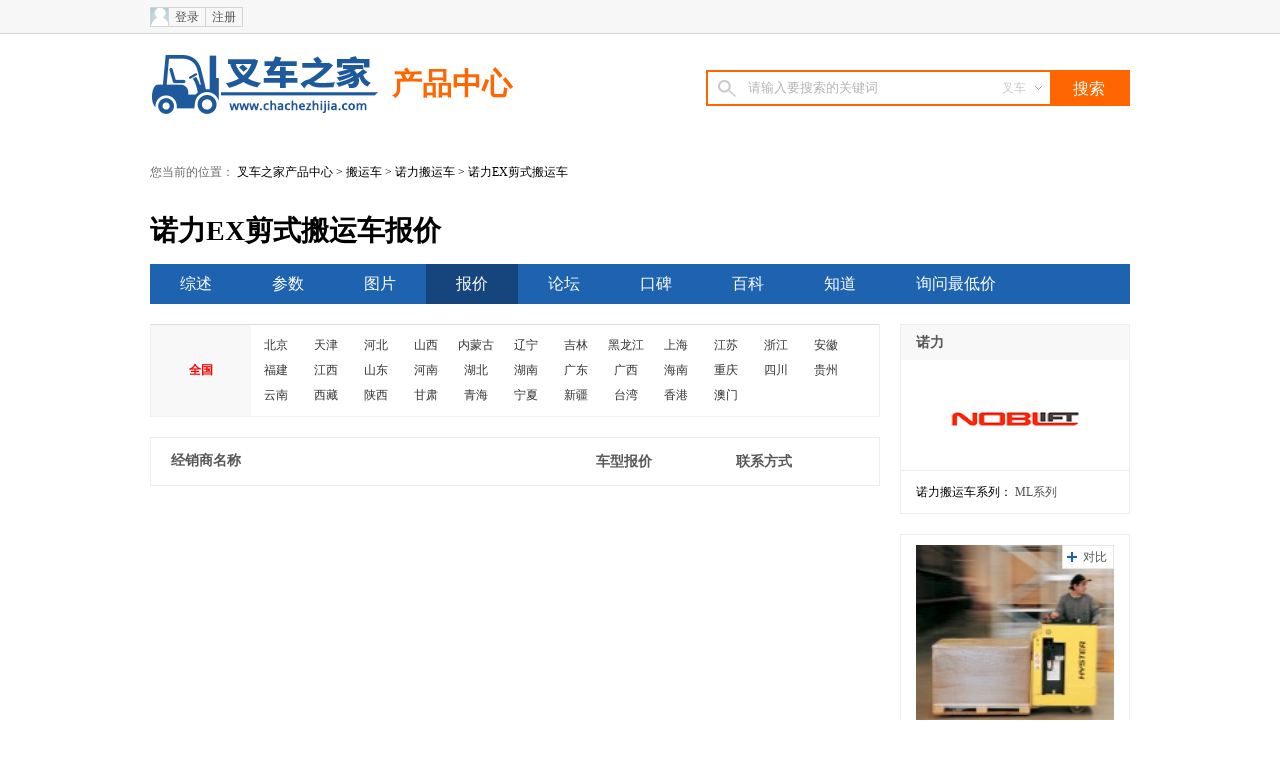

--- FILE ---
content_type: text/html; charset=utf-8
request_url: http://product.chachezhijia.com/banyunche/nuoli/tyc_price.html
body_size: 5106
content:
<!DOCTYPE html>
<html lang="en">
<head>
<meta charset="UTF-8">
<title>【诺力EX剪式搬运车报价】诺力搬运车价格_叉车之家</title>
<meta name="keywords" content="诺力EX剪式搬运车报价,诺力搬运车价格" />
<meta name="description" content="" />
<link rel="stylesheet" href="http://static.chachezhijia.com/product/style.css">
<script src="http://static.chachezhijia.com/js/jquery.js"></script>
<script src="http://static.chachezhijia.com/product/script.js"></script>
</head>
<body>


<div class="sitetopbar">
<div class="wrap clear">


<div class="topwxqrcode" style="display:none;" id="i_topwxqrcode"><div class="topwxqrcodein" id="i_topwxqrcodein"><img src="http://static.chachezhijia.com/images/weixinqrcode.png" /><p>请使用微信“扫一扫”</p></div></div>

<div class="logintt left">
<span class="logintticon" id="i_logintticon"></span>
<div class="loginttin" id="i_loginttin">
<a href="http://i.chachezhijia.com/account/login">登录</a>
<a href="http://i.chachezhijia.com/account/register">注册</a>
</div>

<script>
function showLoginBox(msg){
var url = 'http://i.chachezhijia.com/account/login?appid=100001' ;
if(msg) url += '&msg=' + encodeURIComponent(msg)  ;
dialogShow(url,500,500);return false;
}

(function(){
$('#i_loginttin a').bind('click',function(){
dialogShow(this.href+'?appid=100001',500,500);return false;
return false ;
}) ;

function aUserIn(ps){
if(!ps.aid) return false ;
window.AUSER = ps ;
$('#i_loginttin').html('<span class="i">欢迎您！'+ps.name+' <a href="http://i.chachezhijia.com/">个人中心</a><a href="http://i.chachezhijia.com/account/loginout" onclick="return confirm(\'确认？\')">退出</a></span>') ;
if(ps.icon) $('#i_logintticon').html('<img src="'+ps.icon+'" />') ;
}

window.LCD_logindo = function(code,msg,ps){
if(code != '200') return false ;
aUserIn(ps) ;
dialogClose() ;
}

$(function(){
$.getScript('http://i.chachezhijia.com/online',function(){
if(window.AUSER) aUserIn(window.AUSER) ;
}) ;
})

})() ;
</script></div>

<div class="right toplink">

</div>
</div>
</div>
<script>
(function(){
$('#i_topwxqrcode_a').bind('click',function(){
if($('#i_topwxqrcode').css('display') == 'none'){
$('#i_topwxqrcodein').hide() ;
$('#i_topwxqrcode').show() ;
$('#i_topwxqrcodein').slideDown() ;
}else{
$('#i_topwxqrcodein').slideUp(function(){
$('#i_topwxqrcode').hide() ;
}) ;
}
return false ;
}) ;
})() ;
</script>


<div class="logo_searchbox container clear">
<div class="logo left">
<a href="http://www.chachezhijia.com/"><img src="http://static.chachezhijia.com/images/logo.gif" alt="叉车之家" /></a>
<strong><a href="http://product.chachezhijia.com/">产品中心</a></strong>
</div>

<div class="bsearchbox right">
<form action="http://so.chachezhijia.com/product/" method="GET" id="i_searchbar_form" target="_blank">
<input type="text" class="searchbox_text" id="i_searchbar_wordinput">
<input type="submit" value="搜索" class="searchbox_btn">
<input type="hidden" value="" name="w" id="i_searchbar_form_w">

<div class="select" id="i_searchbar_so">
<span vid="product">叉车</span>
<div style="display:none;" id="i_searchbar_soin">
<p><a href="javascript:;" onclick="return false;" vid="http://so.chachezhijia.com/product/">叉车</a></p>
<p><a href="javascript:;" onclick="return false;" vid="http://so.chachezhijia.com/news/">新闻</a></p>
</div>
</div>

</form>
</div>
<script type="text/javascript">
(function() {
function bodyE1(e) {
var drag = $('#i_searchbar_so');
target = e.target;
if (drag[0] !== target && !$.contains(drag[0], target)) {
$('#i_searchbar_soin').hide();
$(document).unbind('click', bodyE1);
}
}


$('#i_searchbar_so span').bind('click', function() {
var tod = $(this).next('div');
if (tod.html() == '') return;
if (tod.css('display') == 'none') {
$(this).next('div').show();
$(document).bind('click', bodyE1);
} else {
$(this).next('div').hide();
}
});

var inputinitword = '请输入要搜索的关键词';
$('#i_searchbar_wordinput').val(inputinitword).bind('focus', function() {
if ($(this).val() == inputinitword) $(this).val('');
}).bind('blur', function() {;
if ($(this).val() == '') $(this).val(inputinitword);
});

$('#i_searchbar_so div p a').bind('click', function() {
var tod = $(this).parent().parent().prev('span');
tod.attr('vid', $(this).attr('vid'));
tod.html($(this).html());
$(this).parent().parent().hide();

$('#i_searchbar_form').attr('action', $(this).attr('vid'));
return false;
});

$('#i_searchbar_form').submit(function() {
var word = $('#i_searchbar_wordinput').val();
if (word == inputinitword) word = '';
$('#i_searchbar_form_w').val(word);
return true;
});
})();
</script>
</div>


<div class="pt20"></div>


<div class="bread wrap">
<em>您当前的位置：</em>
<a href="http://product.chachezhijia.com/" class="home">叉车之家产品中心</a>
&gt;
<a href="http://product.chachezhijia.com/banyunche/">搬运车</a>

&gt;
<a href="http://product.chachezhijia.com/banyunche/nuoli/">诺力搬运车</a>


&gt;
诺力EX剪式搬运车
</div>

<div class="divp20"></div>
<div class="detail_main wrap clear">
<h1 class="detail_title">诺力EX剪式搬运车报价</h1>
<ul class="detail_nav clear">
<li><a href="http://product.chachezhijia.com/banyunche/nuoli/tyc.html">综述</a></li>
<li><a href="http://product.chachezhijia.com/banyunche/nuoli/tyc_param.html">参数</a></li>
<li><a href="http://product.chachezhijia.com/banyunche/nuoli/tyc_photo.html">图片</a></li>
<li class="active"><a href="http://product.chachezhijia.com/banyunche/nuoli/tyc_price.html">报价</a></li>
<li><a href="http://product.chachezhijia.com/banyunche/nuoli/tyc_bbs.html">论坛</a></li>
<li><a href="http://product.chachezhijia.com/banyunche/nuoli/tyc_koubei.html">口碑</a></li>
<li><a href="http://product.chachezhijia.com/banyunche/nuoli/tyc_baike.html">百科</a></li>
<li><a href="http://product.chachezhijia.com/banyunche/nuoli/tyc_zhidao.html">知道</a></li>
<li><a href="http://product.chachezhijia.com/banyunche/nuoli/tyc_askp.html">询问最低价</a></li>
</ul>

<div class="lbox">
<div class="mm bmm">
<table cellspacing="0" cellpadding="0" width="100%">
<tbody>
<tr>
<th><a href="http://product.chachezhijia.com/banyunche/nuoli/tyc_price.html" class="this">全国</a></th>
<td class="mmsel">
<div class="mmbrands">
<ul>
<li ><a href="http://product.chachezhijia.com/banyunche/nuoli/tyc_price.html?aid=1101" >北京</a></li>
<li ><a href="http://product.chachezhijia.com/banyunche/nuoli/tyc_price.html?aid=1102" >天津</a></li>
<li ><a href="http://product.chachezhijia.com/banyunche/nuoli/tyc_price.html?aid=1103" >河北</a></li>
<li ><a href="http://product.chachezhijia.com/banyunche/nuoli/tyc_price.html?aid=1104" >山西</a></li>
<li ><a href="http://product.chachezhijia.com/banyunche/nuoli/tyc_price.html?aid=1105" >内蒙古</a></li>
<li ><a href="http://product.chachezhijia.com/banyunche/nuoli/tyc_price.html?aid=1106" >辽宁</a></li>
<li ><a href="http://product.chachezhijia.com/banyunche/nuoli/tyc_price.html?aid=1107" >吉林</a></li>
<li ><a href="http://product.chachezhijia.com/banyunche/nuoli/tyc_price.html?aid=1108" >黑龙江</a></li>
<li ><a href="http://product.chachezhijia.com/banyunche/nuoli/tyc_price.html?aid=1109" >上海</a></li>
<li ><a href="http://product.chachezhijia.com/banyunche/nuoli/tyc_price.html?aid=1110" >江苏</a></li>
<li ><a href="http://product.chachezhijia.com/banyunche/nuoli/tyc_price.html?aid=1111" >浙江</a></li>
<li ><a href="http://product.chachezhijia.com/banyunche/nuoli/tyc_price.html?aid=1112" >安徽</a></li>
<li ><a href="http://product.chachezhijia.com/banyunche/nuoli/tyc_price.html?aid=1113" >福建</a></li>
<li ><a href="http://product.chachezhijia.com/banyunche/nuoli/tyc_price.html?aid=1114" >江西</a></li>
<li ><a href="http://product.chachezhijia.com/banyunche/nuoli/tyc_price.html?aid=1115" >山东</a></li>
<li ><a href="http://product.chachezhijia.com/banyunche/nuoli/tyc_price.html?aid=1116" >河南</a></li>
<li ><a href="http://product.chachezhijia.com/banyunche/nuoli/tyc_price.html?aid=1117" >湖北</a></li>
<li ><a href="http://product.chachezhijia.com/banyunche/nuoli/tyc_price.html?aid=1118" >湖南</a></li>
<li ><a href="http://product.chachezhijia.com/banyunche/nuoli/tyc_price.html?aid=1119" >广东</a></li>
<li ><a href="http://product.chachezhijia.com/banyunche/nuoli/tyc_price.html?aid=1120" >广西</a></li>
<li ><a href="http://product.chachezhijia.com/banyunche/nuoli/tyc_price.html?aid=1121" >海南</a></li>
<li ><a href="http://product.chachezhijia.com/banyunche/nuoli/tyc_price.html?aid=1122" >重庆</a></li>
<li ><a href="http://product.chachezhijia.com/banyunche/nuoli/tyc_price.html?aid=1123" >四川</a></li>
<li ><a href="http://product.chachezhijia.com/banyunche/nuoli/tyc_price.html?aid=1124" >贵州</a></li>
<li ><a href="http://product.chachezhijia.com/banyunche/nuoli/tyc_price.html?aid=1125" >云南</a></li>
<li ><a href="http://product.chachezhijia.com/banyunche/nuoli/tyc_price.html?aid=1126" >西藏</a></li>
<li ><a href="http://product.chachezhijia.com/banyunche/nuoli/tyc_price.html?aid=1127" >陕西</a></li>
<li ><a href="http://product.chachezhijia.com/banyunche/nuoli/tyc_price.html?aid=1128" >甘肃</a></li>
<li ><a href="http://product.chachezhijia.com/banyunche/nuoli/tyc_price.html?aid=1129" >青海</a></li>
<li ><a href="http://product.chachezhijia.com/banyunche/nuoli/tyc_price.html?aid=1130" >宁夏</a></li>
<li ><a href="http://product.chachezhijia.com/banyunche/nuoli/tyc_price.html?aid=1131" >新疆</a></li>
<li ><a href="http://product.chachezhijia.com/banyunche/nuoli/tyc_price.html?aid=1132" >台湾</a></li>
<li ><a href="http://product.chachezhijia.com/banyunche/nuoli/tyc_price.html?aid=1133" >香港</a></li>
<li ><a href="http://product.chachezhijia.com/banyunche/nuoli/tyc_price.html?aid=1134" >澳门</a></li>
</ul>
</div>
</td>
</tr>
</tbody>
</table>
</div>
<div class="pt20"></div>
<div class="dealerbidlist">
<table cellspacing="0" cellpadding="0" style="border-collapse:collapse">
<tbody>
<tr class="head">
<td class="name">经销商名称</td>
<td class="money">车型报价</td>
<td class="tel">联系方式</td>
</tr>
</tbody>
</table>
</div>
</div>
<div class="right">
<div class="detailside">
<div class="contactus">
<em class="title">诺力</em>
<div class="box">
<a href="http://nuoli.brand.chachezhijia.com/" target="_blank" class="img"><img src="http://static.chachezhijia.com/upload/upfs/201510/22/f_1445496783501799.jpg" alt="ArrayLOGO" width="134" height="67"></a>
</div>

</div>

<div class="pcompany_pseries">
诺力搬运车系列：

<a href="http://product.chachezhijia.com/banyunche/nuoli_nlml/">ML系列</a>
</div>

</div>


<div class="distributorside">


<div class="rlist" id="i_rlist_2">
<div class="item">
<a href="http://product.chachezhijia.com/banyunche/haisite/tuu.html" class="img"><img src="http://static.chachezhijia.com/upload/t/upfs/201510/21/198x148_f_1445400428667101.jpg"></a>
<p class="tit"><a href="http://product.chachezhijia.com/banyunche/haisite/tuu.html">海斯特RP2.0N乘驾式托盘车</a></p>
<div class="clear">
<div class="price">面议</div>
<a class="btnxj" href="http://product.chachezhijia.com/banyunche/haisite/tuu.html#askp"><i></i>询问最低价</a>
</div>

<a href="javascript:;" class="addpk" onclick="addToPKBox('tuu','http://static.chachezhijia.com/upload/t/upfs/201510/21/157x110_f_1445400428667101.jpg','海斯特RP2.0N乘驾式托盘车 ','http://product.chachezhijia.com/banyunche/haisite/tuu.html');return false;">对比</a>
</div>
<div class="item">
<a href="http://product.chachezhijia.com/banyunche/heli_hlbd/tvq.html" class="img"><img src="http://static.chachezhijia.com/upload/t/upfs/201510/21/198x148_f_1445400431250339.jpg"></a>
<p class="tit"><a href="http://product.chachezhijia.com/banyunche/heli_hlbd/tvq.html">合力BD10-20系列固定平台搬运车</a></p>
<div class="clear">
<div class="price">面议</div>
<a class="btnxj" href="http://product.chachezhijia.com/banyunche/heli_hlbd/tvq.html#askp"><i></i>询问最低价</a>
</div>

<a href="javascript:;" class="addpk" onclick="addToPKBox('tvq','http://static.chachezhijia.com/upload/t/upfs/201510/21/157x110_f_1445400431250339.jpg','合力BD10-20系列固定平台搬运车 ','http://product.chachezhijia.com/banyunche/heli_hlbd/tvq.html');return false;">对比</a>
</div>
<div class="item">
<a href="http://product.chachezhijia.com/banyunche/hangcha/tuw.html" class="img"><img src="http://static.chachezhijia.com/upload/t/upfs/201510/21/198x148_f_1445400428785509.jpg"></a>
<p class="tit"><a href="http://product.chachezhijia.com/banyunche/hangcha/tuw.html">杭叉2-3吨电动托盘搬运车</a></p>
<div class="clear">
<div class="price">面议</div>
<a class="btnxj" href="http://product.chachezhijia.com/banyunche/hangcha/tuw.html#askp"><i></i>询问最低价</a>
</div>

<a href="javascript:;" class="addpk" onclick="addToPKBox('tuw','http://static.chachezhijia.com/upload/t/upfs/201510/21/157x110_f_1445400428785509.jpg','杭叉2-3吨电动托盘搬运车 ','http://product.chachezhijia.com/banyunche/hangcha/tuw.html');return false;">对比</a>
</div>
<div class="item">
<a href="http://product.chachezhijia.com/banyunche/linde/tux.html" class="img"><img src="http://static.chachezhijia.com/upload/t/upfs/201510/21/198x148_f_1445400429142841.jpg"></a>
<p class="tit"><a href="http://product.chachezhijia.com/banyunche/linde/tux.html">林德T20AP04站驾式电动托盘搬运车</a></p>
<div class="clear">
<div class="price">面议</div>
<a class="btnxj" href="http://product.chachezhijia.com/banyunche/linde/tux.html#askp"><i></i>询问最低价</a>
</div>

<a href="javascript:;" class="addpk" onclick="addToPKBox('tux','http://static.chachezhijia.com/upload/t/upfs/201510/21/157x110_f_1445400429142841.jpg','林德T20AP04站驾式电动托盘搬运车 ','http://product.chachezhijia.com/banyunche/linde/tux.html');return false;">对比</a>
</div>
<div class="item">
<a href="http://product.chachezhijia.com/banyunche/longgong_lglg/tuv.html" class="img"><img src="http://static.chachezhijia.com/upload/t/upfs/201510/21/198x148_f_1445400428726514.jpg"></a>
<p class="tit"><a href="http://product.chachezhijia.com/banyunche/longgong_lglg/tuv.html">龙工LG10ED托盘堆垛车（经济款）</a></p>
<div class="clear">
<div class="price">面议</div>
<a class="btnxj" href="http://product.chachezhijia.com/banyunche/longgong_lglg/tuv.html#askp"><i></i>询问最低价</a>
</div>

<a href="javascript:;" class="addpk" onclick="addToPKBox('tuv','http://static.chachezhijia.com/upload/t/upfs/201510/21/157x110_f_1445400428726514.jpg','龙工LG10ED托盘堆垛车（经济款） ','http://product.chachezhijia.com/banyunche/longgong_lglg/tuv.html');return false;">对比</a>
</div>
</div>

<script>
(function(){
$('#i_rlist_2 .item').hover(function(){
$(this).addClass('hover') ;
},function(){
$(this).removeClass('hover') ;
}) ;
})() ;
</script>

<div style="display:none;" id="i_pk_tip"><div id="i_pk_tip_in"><div id="i_pk_tip_ina"><div id="i_pk_tip_inabg"></div><a href="javascript:;" id="i_pk_tip_close" onclick="closePKTip();return false;">&nbsp;</a><a href="http://zj.lmjx.net/tippk.html" target="_blank" id="i_pk_tip_a">&nbsp;</a></div></div></div>

<script type="text/javascript">
$(function(){
if(Cookies.get('pktipclose')) return ;
$('body').append($('#i_pk_tip')) ;
//$('#i_pk_tip').show() ;
}) ;
</script>


<div class="pkboxo" id="i_pk_box" style="display:none;">
<form action="" method="GET" id="i_pk_box_form" target="_blank">
<div class="pkbox">
<div class="pkboxtit"><em onclick="closePKBox();return false;"></em>[<span id="i_pk_box_n">0</span>/4] 对比栏</div>
<div class="pkboxop">
<div class="pkboxopdo"><input type="submit" onclick="return startDOPK();" value="开始对比" /></div>
</div>
<div class="pkboxs" id="i_pk_box_in"></div>
<div class="pkboxop">
<input type="hidden" value="" name="ids" id="i_pk_box_form_ids" />
<div class="pkboxopclear"><a href="javascript:;" onclick="clearFromPKBox();return false;">清空对比栏</a></div>
</div>
</div>
</form>
</div>


<script type="text/javascript">
var PKBOXMaxN = '4' ;
var PKCateID = 'banyunche' ;
var PKBOX_IN_NUM = 0 ;
var PKBOX_IN_S = {} ;

setTimeout(initPKBox,100) ;
</script>

</div>


</div>

</div>



<div style="display:none;">
<table class="pDialog" id="pDialog" style="position:absolute;top:-5000px;"><tr><td class="top_l"></td><td class="top_c"></td><td class="top_r"></td></tr><tr><td class="mid_l"></td><td class="mid_c"><div class="pDialog_c"><div id="pDialog_close" class="pDialog_close cssdeg"></div><div class="pDialog_in" id="pDialog_in"></div></div></td><td class="mid_r"></td></tr><tr><td class="bottom_l"></td><td class="bottom_c"></td><td class="bottom_r"></td></tr></table>
</div>

<script src="http://static.chachezhijia.com/js/pdialog.js"></script>
<script>
var pdialog = new PackDialog('pDialog') ;

function dialogShow(html,width,height){
if(!width) width = 650 ;
if(!height) height = false ;

var isUrl = typeof html == 'string' && html.indexOf('http') == 0 ;
if(window.top.pdialog){
if(isUrl) window.top.pdialog.iframe(html,width,height) ;
else window.top.pdialog.show(html,width,height) ;
return false ;
}
}

function dialogClose(){
if(window.top.pdialog) window.top.pdialog.close() ;
}
</script>


<div class="footero">
<div class="footer">

<div class="links">
推荐频道：
<a href="http://product.chachezhijia.com/">叉车报价</a>
<a href="http://news.chachezhijia.com/">叉车新闻</a>
<a href="http://brand.chachezhijia.com/">叉车品牌大全</a>
<a href="http://product.chachezhijia.com/series" target="_blank">叉车车型大全</a>


<a href="http://product.chachezhijia.com/neiranchache/" target="_blank">内燃叉车</a>
<a href="http://product.chachezhijia.com/diandongchache/" target="_blank">电动叉车</a>
<a href="http://product.chachezhijia.com/cemianchache/" target="_blank">侧面叉车</a>
<a href="http://product.chachezhijia.com/qianyishichache/" target="_blank">前移式叉车</a>
<a href="http://product.chachezhijia.com/duiduoji/" target="_blank">堆垛机</a>
<a href="http://product.chachezhijia.com/banyunche/" target="_blank">搬运车</a>
<a href="http://product.chachezhijia.com/banguache/" target="_blank">半挂车</a>

<a href="http://photo.chachezhijia.com/product/neiranchache/" target="_blank">内燃叉车图片</a>
<a href="http://photo.chachezhijia.com/product/diandongchache/" target="_blank">电动叉车图片</a>
<a href="http://photo.chachezhijia.com/product/cemianchache/" target="_blank">侧面叉车图片</a>



</div>
<div class="line"></div>

<div class="pt10"></div>
<ul class="about">
<li>
<a href="http://about.chachezhijia.com/">关于我们</a> |
<a href="http://about.chachezhijia.com/contact/">联系方式</a> |
<a href="http://about.chachezhijia.com/service/">服务项目</a> |
<a href="http://www.chachezhijia.com/links/">友情链接</a> |
<a href="http://www.chachezhijia.com/sitemap/">网站地图</a>
</li>
<li>
叉车之家网版权所有 Copyright &copy; 2026 chachezhijia.Com , All Rights Reserved .
</li>
<li>
京ICP备09081701号
</li>
</ul>

</div>
</div>

<div style="display:none;">
<script type="text/javascript">var cnzz_protocol = (("https:" == document.location.protocol) ? " https://" : " http://");document.write(unescape("%3Cspan id='cnzz_stat_icon_1256607218'%3E%3C/span%3E%3Cscript src='" + cnzz_protocol + "s11.cnzz.com/z_stat.php%3Fid%3D1256607218' type='text/javascript'%3E%3C/script%3E"));</script>
</div>
</body>
</html>



--- FILE ---
content_type: application/javascript
request_url: http://static.chachezhijia.com/js/pdialog.js
body_size: 9057
content:
var i$ = function(id){ return document.getElementById(id); }
var itrim = function(str){ return str.replace(/^\s+/, '').replace(/\s+$/, '');} 
var iv$ = function(id){ return itrim(i$(id).value) ; }

var VCommon = {
	$ : function(id){ return document.getElementById(id); },
	addEvent : function(obj,eventType,func){if(obj.attachEvent){obj.attachEvent("on" + eventType,func);}else{obj.addEventListener(eventType,func,false)}},
	delEvent : function(obj,eventType,func){if(obj.detachEvent){obj.detachEvent("on" + eventType,func)}else{obj.removeEventListener(eventType,func,false)}},
	fixE : function (ig_) {
		if (typeof ig_ == "undefined")	ig_ = window.event;
		if (typeof ig_.layerX == "undefined") ig_.layerX = ig_.offsetX;
		if (typeof ig_.layerY == "undefined") ig_.layerY = ig_.offsetY;
		if (typeof ig_.which == "undefined") ig_.which = ig_.button;
		return ig_;
	},
	
	getPx : function(el,isLeft){
		var _px=parseInt(el.style[(isLeft ? "left" : "top")],10);
		if(isNaN(_px)) _px = 0 ;
		return _px ;
	},
	
	setPx : function(el,_px,isLeft){
		_px = parseInt(_px,10);
		el.style[(isLeft ? "left" : "top")] = _px + 'px';
	}
}

var VDrag = function(dom,handleDom,limitMove,funs){
	this.dom = dom ;
	var _this = this ;
	this.changeCursor = false;
	this.cursor = 'move';
	this.endCursor = '';
	
	if(!handleDom) handleDom = dom ;
	
	if(limitMove){
		this.limitMove = true ;
		this.maxX = limitMove.maxX ;
		this.maxY = limitMove.maxY ;
		this.minX = limitMove.minX ;
		this.minY = limitMove.minY ;
	}
	
	if(funs){
		if(typeof(funs.drag)=='function') this.dragFun = funs.drag ;
		if(typeof(funs.end)=='function') this.endFun = funs.end ;
		if(typeof(funs.start)=='function') this.startFun = funs.start ;
	}
	
	this.start = function(event){
		event = VCommon.fixE(event);
		if (event.which != 1) {
			return false;
		}
		if(_this.startFun){
			if(!_this.startFun(event)) return ;
		}
		
		if(_this.stopEvent){
			if(document.all){
				event.cancelBubble = true;
				event.returnValue = false;
			}else{
				event.preventDefault();
				event.stopPropagation();
			}
		}
		
		_this.dom.lastMouseX = event.clientX;
		_this.dom.lastMouseY = event.clientY;
		
		var newX = VCommon.getPx(_this.dom,1); ;
		var newY = VCommon.getPx(_this.dom);
		
		var end = function(event){
			event = VCommon.fixE(event);
			VCommon.delEvent(document,'mousemove',drag);
			VCommon.delEvent(document,'mouseup',end);
			if(_this.changeCursor)	handleDom.style.cursor = _this.endCursor;
			if(_this.endFun) _this.endFun(event,newX,newY);
		}
		
		var drag = function(event){
			event = VCommon.fixE(event);
			if (event.which == 0) {
				return end(end);
			}
			var _clientX = event.clientX;
			var _clientY = event.clientY;
			if (_this.dom.lastMouseX == _clientX && _this.dom.lastMouseY == _clientY) {
				return false;
			}
			var _lastX = VCommon.getPx(_this.dom,1);
			var _lastY = VCommon.getPx(_this.dom);
			
			newX = _lastX + _clientX - _this.dom.lastMouseX;
			newY = _lastY + _clientY - _this.dom.lastMouseY;
			
			_this.dom.lastMouseX = _clientX;
			_this.dom.lastMouseY = _clientY;
			
			if(_this.limitMove){
				if(newX < _this.minX) newX = _this.minX;
				if(newX > _this.maxX ) newX = _this.maxX;
				if(newY < _this.minY) newY = _this.minY;
				if(newY > _this.maxY) newY = _this.maxY;
			}
			if(_this.dragFun){
				if(!_this.dragFun(newX,newY)) return ;
			}
			VCommon.setPx(_this.dom,newX,1);
			VCommon.setPx(_this.dom,newY);
		}
		if(_this.changeCursor)	handleDom.style.cursor = _this.cursor;
		VCommon.addEvent(document,'mousemove',drag);
		VCommon.addEvent(document,'mouseup',end);
	}
	
	VCommon.addEvent(handleDom,'mousedown',this.start);
}


function PackDialog(idFix){

	var _position = 'absolute';
	
	if(!(document.compatMode == 'BackCompat' && document.all)){
		if (!/MSIE [1-6].0/ig.test(navigator.appVersion) || /MSIE [7-9].0/ig.test(navigator.appVersion) ) _position = 'fixed';
	}
	
	var _this = this ;
	var _body = null ;
	
	//总是不随滚动条滚动 
	this.allABS = false ;
	
	//禁用页面滚动条
	this.disabledPS = false;
	
	//调整时间 微秒
	this.changeTime = 25 ;
	
	this.zIndex = 104 ;
	
	this.allResetWindow = true ;
	
	this.funcs = {} ;
	this.idFix = idFix ;
		
	//固定位置
	this.mtop = false ;
	this.mleft = false ;
	
	//透明度
	this.opacity = 0.3 ;
	
	var init = function(){
		if(_this.position) _position = _this.position ;
		if(_this.funcs.initBefore) _this.funcs.initBefore() ;
		//窗口
		_this.dialog = document.createElement('div') ;
		_this.dialog.style.cssText = 'display:none;z-index:'+_this.zIndex;
		
		//影子
		_this.shadow = document.createElement('div') ;
		_this.shadow.style.cssText = 'left:0;top:0;z-index:'+_this.zIndex;
		
		//遮挡
		var shadowCss = 'position:absolute;border:0;padding:0;margin:0; background-color:#333; background-color:#000\9;height:100%;left:0;opacity:'+_this.opacity+'; filter:alpha(opacity='+(_this.opacity*100)+');top:0;width:100%;';
		
		var shadowIn = document.createElement('iframe') ;
		shadowIn.style.cssText = shadowCss
		_this.shadow.appendChild(shadowIn);
		
		shadowIn = document.createElement('div') ;
		shadowIn.style.cssText = shadowCss;
		_this.shadow.appendChild(shadowIn);
		
		_this.dialog.appendChild(_this.shadow);
		//主角
		_this.obj = VCommon.$(idFix);
		_this.objIn = VCommon.$(idFix+'_in') ;
		_this.objHandle = VCommon.$(idFix+'_handle') ;
		_this.objClose = VCommon.$(idFix+'_close') ;
		_this.objIframe = VCommon.$(idFix+'_iframe') ;
		
		_body = document.compatMode == 'BackCompat' ? document.body : document.documentElement ;
		if(/safari/i.exec(window.navigator.userAgent)) _body = document.body ;
		
		document.body.insertBefore(_this.dialog,document.body.firstChild);
		
		_this.recycle = document.createElement('div') ;
		_this.recycle.style.cssText = 'display:none;';
		document.body.appendChild(_this.recycle);
		
		_this._lastInMode = 'html';
		
		_this.shadow.style.position = _position ;
		if(!_this.allABS) _this.obj.style.position = _position ;
		else{
			_this.obj.style.position = 'absolute' ;
			_position = 'absolute';
		}
		_this.obj.style.zIndex = _this.zIndex+2 ;
		
		//事件
		if(_this.allResetWindow) VCommon.addEvent(window,'resize',resetShow) ;
		
		if(_this.objClose) VCommon.addEvent(_this.objClose,'click',_this.close) ;
		if(_this.objHandle){
			new VDrag(_this.obj,_this.objHandle);	
		}
		
		_this.dialog.appendChild(_this.obj);
		
		if(_this.funcs.initAfter) _this.funcs.initAfter() ;
	}
	
	var resetShow = function(oWidth,oHeight){
		if(!_this.showing) return ;
		_this.shadow.style.height = Math.max(_body.clientHeight,_body.scrollHeight) + 'px';
		_this.shadow.style.width = Math.max(_body.clientWidth,_body.scrollWidth) + (_this.disabledPS ? 20:0) + 'px';
		
		function doResetShow(){
			if(setWidthAuto){
				oWidth = _this.obj.clientWidth ;
				oHeight = _this.obj.clientHeight ;
			}
			oHeight = parseInt(oHeight,10);
			oWidth = parseInt(oWidth,10);
			

			var mtop  = _this.mtop ? _this.mtop : ($(window).height() - oHeight)/2 ;
			var mleft = _this.mleft ? _this.mleft   : ($(window).width() - oWidth)/2 ;
			
			if(_position != 'fixed'){
				mtop += _body.scrollTop ;
				mleft += _body.scrollLeft ;
			}

			_this.obj.style.top = mtop + 'px' ;
			_this.obj.style.left = mleft + 'px' ;
		}
		
		//取中
		if(oWidth && oHeight){
			doResetShow();
		}else{
			var setWidthAuto = true ;
			setTimeout(doResetShow,_this.changeTime);
		}
	}
	
	this.resetShow = resetShow ; 
	this.showing = false;
	this.show = function(htmlOrDom,width,height){
		if(!_this.dialog) init();
		_this.showing= true ;
		if(_this.objIn){
			if(_this._lastInMode != 'html') _this.recycle.appendChild(_this._lastInMode);
			
			if(typeof(htmlOrDom) == 'string')
				_this.objIn.innerHTML = htmlOrDom ;
			else if(typeof(htmlOrDom) == 'object'){
				_this._lastInMode = htmlOrDom ;
				try{
					_this.objIn.innerHTML = '' ;
					_this.objIn.appendChild(htmlOrDom);
				}catch(e){}
			}
			if(width) _this.objIn.style.width = width + 'px' ;
		}
		if(!height) height = false ;
		resetShow(width,height);
		if(_this.funs.show) _this.funs.show(_this.idFix);
		else _this.dialog.style.display = 'block';
		if(_this.disabledPS){
			_body.style.overflow = 'hidden';
		}
	}
	this.iframe = function(url,width,height){
		if(!_this.dialog) init();
		if(!_this.objIframe){
			_this.objIframe = document.createElement('iframe');
			_this.objIframe.setAttribute('frameborder',0,0);
			_this.objIframe.setAttribute('border',0,0);
			_this.objIframe.setAttribute('scrolling',0,0);
			_this.objIframe.style.border = '0';
			_this.objIframe.style.overflow = 'hidden';
		}
		_this.objIframe.src = url ;
		_this.objIframe.style.width = width+'px';
		_this.objIframe.style.height = height+'px';
		_this.show(_this.objIframe,width);		
	}
	this.close = function(){
		if(_this.funs.closeBef) _this.funs.closeBef(_this.idFix);
		else _this.dialog.style.display = 'none';
		_this.showing= false ;
		if(_this.disabledPS){
			_body.style.overflow = '';
		}
		if(_this.funs.closeEnd) _this.funs.closeEnd(_this.idFix);
		return false ;
	}
	_this.funs = {};
}


--- FILE ---
content_type: text/javascript; charset=utf-8
request_url: http://product.chachezhijia.com/pk/op/banyunche/?op=show&r=0.08178706900504484&_=1770019112183
body_size: 52
content:
window.OPPK_banyunche=({"list":[],"showlist":true});

--- FILE ---
content_type: application/javascript
request_url: http://static.chachezhijia.com/product/script.js
body_size: 4433
content:
var Cookies = {};  
Cookies.set = function(name, value){  
     var argv = arguments;  
     var argc = arguments.length;  
     var expires = (argc > 2) ? argv[2] : null;  
     var path = (argc > 3) ? argv[3] : '/';  
     var domain = (argc > 4) ? argv[4] : null;  
     var secure = (argc > 5) ? argv[5] : false;  
     document.cookie = name + "=" + escape (value) +  
       ((expires == null) ? "" : ("; expires=" + expires.toGMTString())) +  
       ((path == null) ? "" : ("; path=" + path)) +  
       ((domain == null) ? "" : ("; domain=" + domain)) +  
       ((secure == true) ? "; secure" : "");  
};  
  
Cookies.get = function(name){  
    var arg = name + "=";  
    var alen = arg.length;  
    var clen = document.cookie.length;  
    var i = 0;  
    var j = 0;  
    while(i < clen){  
        j = i + alen;  
        if (document.cookie.substring(i, j) == arg)  
            return Cookies.getCookieVal(j);  
        i = document.cookie.indexOf(" ", i) + 1;  
        if(i == 0)  
            break;  
    }  
    return null;  
};  
  
Cookies.clear = function(name) {  
  if(Cookies.get(name)){  
    document.cookie = name + "=" +  
    "; expires=Thu, 01-Jan-70 00:00:01 GMT";  
  }  
};  
  
Cookies.getCookieVal = function(offset){  
   var endstr = document.cookie.indexOf(";", offset);  
   if(endstr == -1){  
       endstr = document.cookie.length;  
   }  
   return unescape(document.cookie.substring(offset, endstr));  
};



function closePKTip(){
	var d = new Date() ;
	d.setFullYear(d.getFullYear()+1) ;
	Cookies.set('pktipclose', '1',d,'/') ;
	$('#i_pk_tip').hide() ;
}



function initPKBox(){
	$.getScript('http://product.chachezhijia.com/pk/op/'+PKCateID+'/?op=show&r='+Math.random(),function(){
		if(!window['OPPK_'+PKCateID]) return ;
		var pss = window['OPPK_'+PKCateID] ;
		if(pss.list.length < 1) return ;
		for(var i=0;i<pss.list.length;i++){
			var aps = pss.list[i] ;
			PKBOX_IN_S['id_'+aps.id] = aps.sname ;
			PKBOX_IN_NUM++ ;
			doAddPKBoxOne(aps.id,aps.img,aps.sname,aps.url) ;
		}
		
		$('#i_pk_box_n').html(PKBOX_IN_NUM) ;
		if(pss.showlist) $('#i_pk_box').show() ;
	}) ;
}

function clearFromPKBox(){
	PKBOX_IN_S = {} ;
	PKBOX_IN_NUM = 0 ;
	$('#i_pk_box_n').html(PKBOX_IN_NUM) ;
	$('#i_pk_box_in').html('') ;
	$.getScript('http://product.chachezhijia.com/pk/op/'+PKCateID+'/?op=clear&r='+Math.random()) ;
}

function addToPKBox(id,img,sname,url){
	var nowShow = !$('#i_pk_box').is(':hidden') ;
	$('#i_pk_box').show() ;
	
	if(PKBOX_IN_NUM >= PKBOXMaxN){
		alert('对不起，最多只能选择'+PKBOXMaxN+'款设备进行对比') ;
		return false ;
	}
	
	if(PKBOX_IN_S['id_'+id]){
		if(nowShow)	alert('已经在对比栏里了') ;
		else $('#i_pk_box').show() ;
		
		return false ;
	}
	
	PKBOX_IN_S['id_'+id] = sname ;
	PKBOX_IN_NUM++ ;
	$('#i_pk_box_n').html(PKBOX_IN_NUM) ;
	
	doAddPKBoxOne(id,img,sname,url) ;
	$.getScript('http://product.chachezhijia.com/pk/op/'+PKCateID+'/?op=add&pid='+id+'&r='+Math.random()) ;
}

function rmFromPKBox(id){
	var obj = $('#i_pk_item_' + id) ;
	if(!obj[0]) return ;
	PKBOX_IN_NUM-- ;
	PKBOX_IN_S['id_'+id] = false ;
	$('#i_pk_box_n').html(PKBOX_IN_NUM) ;
	
	obj.remove() ;
	$.getScript('http://product.chachezhijia.com/pk/op/'+PKCateID+'/?op=sub&pid='+id+'&r='+Math.random()) ;
}

function doAddPKBoxOne(id,img,sname,url){
	var od = $('<div></div>') ;
	od.attr('id','i_pk_item_' + id) ;
	od.addClass('pkboxitem') ;
	
	var html = [] ;
	html.push('<em class="pkboxitemdel" onclick="rmFromPKBox(\''+id+'\');return false;"></em><div class="pkboxitemimg"><a href="'+url+'" target="_blank"><img src="'+img+'" /></a></div><div class="pkboxitema"><a href="'+url+'" target="_blank">'+sname+'</a></div>') ;
	od.html(html.join('')) ;
	
	$('#i_pk_box_in').append(od) ;
	
	od.hover(function(){
		$(this).addClass('pkboxitemhover');
	},function(){
		$(this).removeClass('pkboxitemhover');
	}) ;
}

function startDOPK(){
	var ids = [] ;
	for(var k in PKBOX_IN_S){
		if(!PKBOX_IN_S[k]) continue ;
		var id = k.replace('id_','') ;
		ids.push(id) ;
	}
	if(ids.length < 1){
		alert('至少选择一款设备才能进行对比') ;
		return false ;
	}
	
	$('#i_pk_box_form_ids').val(ids.join(',')) ;
	$('#i_pk_box_form').attr('action','http://product.chachezhijia.com/pk/'+ PKCateID + '/')  ;
	return true ;
}

function closePKBox(){
	$('#i_pk_box').hide() ;
	$.getScript('http://product.chachezhijia.com/pk/op/'+PKCateID+'/?op=close&r='+Math.random()) ;
}


